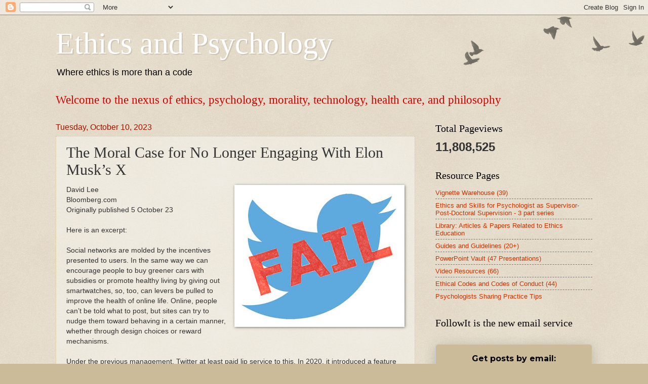

--- FILE ---
content_type: text/html; charset=UTF-8
request_url: https://www.ethicalpsychology.com/b/stats?style=BLACK_TRANSPARENT&timeRange=ALL_TIME&token=APq4FmAwhiHX0leOLcXGn2oOUc4Lfwn5lkbl2MoMsZZ_MGrZS57ESA0F7QXLloOUHMCBilMWrMN5rQwOsXJMWU0Pte1Mv15A2A
body_size: 41
content:
{"total":11808525,"sparklineOptions":{"backgroundColor":{"fillOpacity":0.1,"fill":"#000000"},"series":[{"areaOpacity":0.3,"color":"#202020"}]},"sparklineData":[[0,11],[1,11],[2,15],[3,15],[4,17],[5,6],[6,6],[7,8],[8,19],[9,17],[10,20],[11,39],[12,32],[13,20],[14,13],[15,36],[16,12],[17,54],[18,100],[19,21],[20,17],[21,12],[22,24],[23,26],[24,31],[25,73],[26,16],[27,22],[28,16],[29,18]],"nextTickMs":10619}

--- FILE ---
content_type: text/html; charset=utf-8
request_url: https://www.google.com/recaptcha/api2/aframe
body_size: 267
content:
<!DOCTYPE HTML><html><head><meta http-equiv="content-type" content="text/html; charset=UTF-8"></head><body><script nonce="W2AI4cOm6drFjZ5cHwH98A">/** Anti-fraud and anti-abuse applications only. See google.com/recaptcha */ try{var clients={'sodar':'https://pagead2.googlesyndication.com/pagead/sodar?'};window.addEventListener("message",function(a){try{if(a.source===window.parent){var b=JSON.parse(a.data);var c=clients[b['id']];if(c){var d=document.createElement('img');d.src=c+b['params']+'&rc='+(localStorage.getItem("rc::a")?sessionStorage.getItem("rc::b"):"");window.document.body.appendChild(d);sessionStorage.setItem("rc::e",parseInt(sessionStorage.getItem("rc::e")||0)+1);localStorage.setItem("rc::h",'1769551509810');}}}catch(b){}});window.parent.postMessage("_grecaptcha_ready", "*");}catch(b){}</script></body></html>